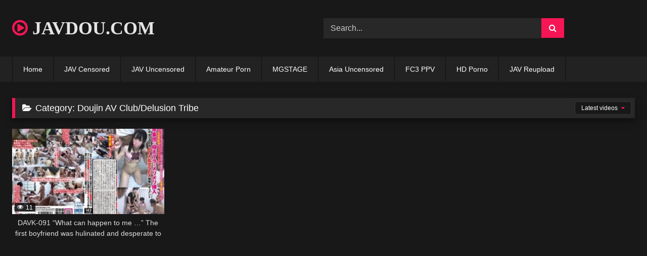

--- FILE ---
content_type: text/html; charset=UTF-8
request_url: https://javdou.com/studio/doujin-av-club-delusion-tribe/
body_size: 19767
content:
<!DOCTYPE html>


<html lang="en-US">
<head>
<meta charset="UTF-8">
<meta content='width=device-width, initial-scale=1.0, maximum-scale=1.0, user-scalable=0' name='viewport' />
<link rel="profile" href="//gmpg.org/xfn/11">
<link rel="icon" href="
https://img.javdou.com/2023/08/javdou.png">

<!-- Meta social networks -->

<!-- Temp Style -->
<style>
	.post-thumbnail {
		padding-bottom: 56.25%;
	}
	.post-thumbnail .wpst-trailer,
	.post-thumbnail img {
		object-fit: cover;
	}

	.video-debounce-bar {
		background: #F61555!important;
	}

			@import url(https://fonts.googleapis.com/css?family=Verdana);
					body.custom-background {
			background-image: url(https://javdou.com/wp-content/themes/retrotube/assets/img/niches/hentai/bg.jpg);
			background-color: #FFFFFF!important;
			background-repeat: no-repeat;
			background-attachment: fixed;
			background-position: top;
			background-size: cover;
		}
	
			#site-navigation {
			background: #222222;
		}
	
	.site-title a {
		font-family: Verdana;
		font-size: 36px;
	}
	.site-branding .logo img {
		max-width: 270px;
		max-height: 120px;
		margin-top: 0px;
		margin-left: 0px;
	}
	a,
	.site-title a i,
	.thumb-block:hover .rating-bar i,
	.categories-list .thumb-block:hover .entry-header .cat-title:before,
	.required,
	.like #more:hover i,
	.dislike #less:hover i,
	.top-bar i:hover,
	.main-navigation .menu-item-has-children > a:after,
	.menu-toggle i,
	.main-navigation.toggled li:hover > a,
	.main-navigation.toggled li.focus > a,
	.main-navigation.toggled li.current_page_item > a,
	.main-navigation.toggled li.current-menu-item > a,
	#filters .filters-select:after,
	.morelink i,
	.top-bar .membership a i,
	.thumb-block:hover .photos-count i {
		color: #F61555;
	}
	button,
	.button,
	input[type="button"],
	input[type="reset"],
	input[type="submit"],
	.label,
	.pagination ul li a.current,
	.pagination ul li a:hover,
	body #filters .label.secondary.active,
	.label.secondary:hover,
	.main-navigation li:hover > a,
	.main-navigation li.focus > a,
	.main-navigation li.current_page_item > a,
	.main-navigation li.current-menu-item > a,
	.widget_categories ul li a:hover,
	.comment-reply-link,
	a.tag-cloud-link:hover,
	.template-actors li a:hover {
		border-color: #F61555!important;
		background-color: #F61555!important;
	}
	.rating-bar-meter,
	.vjs-play-progress,
	#filters .filters-options span:hover,
	.bx-wrapper .bx-controls-direction a,
	.top-bar .social-share a:hover,
	.thumb-block:hover span.hd-video,
	.featured-carousel .slide a:hover span.hd-video,
	.appContainer .ctaButton {
		background-color: #F61555!important;
	}
	#video-tabs button.tab-link.active,
	.title-block,
	.widget-title,
	.page-title,
	.page .entry-title,
	.comments-title,
	.comment-reply-title,
	.morelink:hover {
		border-color: #F61555!important;
	}

	/* Small desktops ----------- */
	@media only screen  and (min-width : 64.001em) and (max-width : 84em) {
		#main .thumb-block {
			width: 25%!important;
		}
	}

	/* Desktops and laptops ----------- */
	@media only screen  and (min-width : 84.001em) {
		#main .thumb-block {
			width: 25%!important;
		}
	}

</style>

<!-- Google Analytics -->

<!-- Meta Verification -->

<meta name='robots' content='index, follow, max-image-preview:large, max-snippet:-1, max-video-preview:-1' />
<link rel='preconnect' href='//s.magsrv.com' crossorigin>
<link rel='preconnect' href='//oqmwutbug.com' crossorigin>

	<!-- This site is optimized with the Yoast SEO Premium plugin v24.8 (Yoast SEO v24.8.1) - https://yoast.com/wordpress/plugins/seo/ -->
	<title>Doujin AV Club/Delusion Tribe Videos - MissAV Best Free JAV Streaming Sites To Easily Watch Japanese Porn Videos</title><link rel="preload" href="//img.javdou.com/2024/02/DAVK-091.jpg" as="image" fetchpriority="high" /><link rel="preload" href="//img.javdou.com/2025/12/snos00101-320x216.jpg" as="image" fetchpriority="high" /><link rel="preload" href="//img.javdou.com/2025/12/snos00100-320x216.jpg" as="image" fetchpriority="high" /><link rel="preload" href="//img.javdou.com/2025/12/snos00099-320x216.jpg" as="image" fetchpriority="high" />
	<meta name="description" content="MissAV: WatchDoujin AV Club/Delusion Tribe Full HD Videos online. The best Japanese AV porn site with free streaming" />
	<link rel="canonical" href="https://javdou.com/studio/doujin-av-club-delusion-tribe/" />
	<meta property="og:locale" content="en_US" />
	<meta property="og:type" content="article" />
	<meta property="og:title" content="Doujin AV Club/Delusion Tribe Videos - MissAV Best Free JAV Streaming Sites To Easily Watch Japanese Porn Videos" />
	<meta property="og:description" content="MissAV: WatchDoujin AV Club/Delusion Tribe Full HD Videos online. The best Japanese AV porn site with free streaming" />
	<meta property="og:url" content="https://javdou.com/studio/doujin-av-club-delusion-tribe/" />
	<meta property="og:site_name" content="MissAV Best Free JAV Streaming Sites To Easily Watch Japanese Porn Videos" />
	<meta name="twitter:card" content="summary_large_image" />
	<script type="application/ld+json" class="yoast-schema-graph">{"@context":"https://schema.org","@graph":[{"@type":"CollectionPage","@id":"https://javdou.com/studio/doujin-av-club-delusion-tribe/","url":"https://javdou.com/studio/doujin-av-club-delusion-tribe/","name":"Doujin AV Club/Delusion Tribe Videos - MissAV Best Free JAV Streaming Sites To Easily Watch Japanese Porn Videos","isPartOf":{"@id":"https://javdou.com/#website"},"primaryImageOfPage":{"@id":"https://javdou.com/studio/doujin-av-club-delusion-tribe/#primaryimage"},"image":{"@id":"https://javdou.com/studio/doujin-av-club-delusion-tribe/#primaryimage"},"thumbnailUrl":"https://img.javdou.com/2024/02/DAVK-091.jpg","description":"MissAV: WatchDoujin AV Club/Delusion Tribe Full HD Videos online. The best Japanese AV porn site with free streaming","breadcrumb":{"@id":"https://javdou.com/studio/doujin-av-club-delusion-tribe/#breadcrumb"},"inLanguage":"en-US"},{"@type":"ImageObject","inLanguage":"en-US","@id":"https://javdou.com/studio/doujin-av-club-delusion-tribe/#primaryimage","url":"https://img.javdou.com/2024/02/DAVK-091.jpg","contentUrl":"https://img.javdou.com/2024/02/DAVK-091.jpg","width":335,"height":225,"caption":"DAVK-091"},{"@type":"BreadcrumbList","@id":"https://javdou.com/studio/doujin-av-club-delusion-tribe/#breadcrumb","itemListElement":[{"@type":"ListItem","position":1,"name":"Home","item":"https://javdou.com/"},{"@type":"ListItem","position":2,"name":"Doujin AV Club/Delusion Tribe"}]},{"@type":"WebSite","@id":"https://javdou.com/#website","url":"https://javdou.com/","name":"MissAV Best Free JAV Streaming Sites To Easily Watch Japanese Porn Videos","description":"jav, jav hd, jav uncensored, jav online, jav sub thai","publisher":{"@id":"https://javdou.com/#organization"},"potentialAction":[{"@type":"SearchAction","target":{"@type":"EntryPoint","urlTemplate":"https://javdou.com/?s={search_term_string}"},"query-input":{"@type":"PropertyValueSpecification","valueRequired":true,"valueName":"search_term_string"}}],"inLanguage":"en-US"},{"@type":"Organization","@id":"https://javdou.com/#organization","name":"Free Jav Streaming Full HD","alternateName":"Free Jav Streaming Full HD","url":"https://javdou.com/","logo":{"@type":"ImageObject","inLanguage":"en-US","@id":"https://javdou.com/#/schema/logo/image/","url":"https://img.javdou.com/2023/08/LOGO.png","contentUrl":"https://img.javdou.com/2023/08/LOGO.png","width":360,"height":79,"caption":"Free Jav Streaming Full HD"},"image":{"@id":"https://javdou.com/#/schema/logo/image/"}}]}</script>
	<!-- / Yoast SEO Premium plugin. -->


<link rel='dns-prefetch' href='//cdnjs.cloudflare.com' />
<style id='wp-img-auto-sizes-contain-inline-css' type='text/css'>
img:is([sizes=auto i],[sizes^="auto," i]){contain-intrinsic-size:3000px 1500px}
/*# sourceURL=wp-img-auto-sizes-contain-inline-css */
</style>
<style id='wp-emoji-styles-inline-css' type='text/css'>

	img.wp-smiley, img.emoji {
		display: inline !important;
		border: none !important;
		box-shadow: none !important;
		height: 1em !important;
		width: 1em !important;
		margin: 0 0.07em !important;
		vertical-align: -0.1em !important;
		background: none !important;
		padding: 0 !important;
	}
/*# sourceURL=wp-emoji-styles-inline-css */
</style>
<style id='classic-theme-styles-inline-css' type='text/css'>
/*! This file is auto-generated */
.wp-block-button__link{color:#fff;background-color:#32373c;border-radius:9999px;box-shadow:none;text-decoration:none;padding:calc(.667em + 2px) calc(1.333em + 2px);font-size:1.125em}.wp-block-file__button{background:#32373c;color:#fff;text-decoration:none}
/*# sourceURL=/wp-includes/css/classic-themes.min.css */
</style>
<link rel='stylesheet' id='wpst-font-awesome-css' href='//cdnjs.cloudflare.com/ajax/libs/font-awesome/4.7.0/css/font-awesome.min.css?ver=4.7.0' type='text/css' media='all' />
<link rel='stylesheet' id='wpst-style-css' href='//javdou.com/wp-content/themes/retrotube/style.css?ver=1.7.3.1717868964' type='text/css' media='all' />
<script type="text/javascript" src="//javdou.com/wp-includes/js/jquery/jquery.min.js?ver=3.7.1" id="jquery-core-js" defer></script>
<meta name="6a97888e-site-verification" content="aa95853b1112a368f226d7e6e748d6c4">
<meta name="yandex-verification" content="6a1dd30761ca5c13" />
<script async type="pmdelayedscript" src="//a.magsrv.com/ad-provider.js" data-perfmatters-type="application/javascript" data-cfasync="false" data-no-optimize="1" data-no-defer="1" data-no-minify="1" data-rocketlazyloadscript="1"></script>			<style id="wpsp-style-frontend"></style>
			<link rel="icon" href="//img.javdou.com/2023/08/cropped-javdou-1-32x32.png" sizes="32x32" />
<link rel="icon" href="//img.javdou.com/2023/08/cropped-javdou-1-192x192.png" sizes="192x192" />
<link rel="apple-touch-icon" href="//img.javdou.com/2023/08/cropped-javdou-1-180x180.png" />
<meta name="msapplication-TileImage" content="https://img.javdou.com/2023/08/cropped-javdou-1-270x270.png" />
<style id='global-styles-inline-css' type='text/css'>
:root{--wp--preset--aspect-ratio--square: 1;--wp--preset--aspect-ratio--4-3: 4/3;--wp--preset--aspect-ratio--3-4: 3/4;--wp--preset--aspect-ratio--3-2: 3/2;--wp--preset--aspect-ratio--2-3: 2/3;--wp--preset--aspect-ratio--16-9: 16/9;--wp--preset--aspect-ratio--9-16: 9/16;--wp--preset--color--black: #000000;--wp--preset--color--cyan-bluish-gray: #abb8c3;--wp--preset--color--white: #ffffff;--wp--preset--color--pale-pink: #f78da7;--wp--preset--color--vivid-red: #cf2e2e;--wp--preset--color--luminous-vivid-orange: #ff6900;--wp--preset--color--luminous-vivid-amber: #fcb900;--wp--preset--color--light-green-cyan: #7bdcb5;--wp--preset--color--vivid-green-cyan: #00d084;--wp--preset--color--pale-cyan-blue: #8ed1fc;--wp--preset--color--vivid-cyan-blue: #0693e3;--wp--preset--color--vivid-purple: #9b51e0;--wp--preset--gradient--vivid-cyan-blue-to-vivid-purple: linear-gradient(135deg,rgb(6,147,227) 0%,rgb(155,81,224) 100%);--wp--preset--gradient--light-green-cyan-to-vivid-green-cyan: linear-gradient(135deg,rgb(122,220,180) 0%,rgb(0,208,130) 100%);--wp--preset--gradient--luminous-vivid-amber-to-luminous-vivid-orange: linear-gradient(135deg,rgb(252,185,0) 0%,rgb(255,105,0) 100%);--wp--preset--gradient--luminous-vivid-orange-to-vivid-red: linear-gradient(135deg,rgb(255,105,0) 0%,rgb(207,46,46) 100%);--wp--preset--gradient--very-light-gray-to-cyan-bluish-gray: linear-gradient(135deg,rgb(238,238,238) 0%,rgb(169,184,195) 100%);--wp--preset--gradient--cool-to-warm-spectrum: linear-gradient(135deg,rgb(74,234,220) 0%,rgb(151,120,209) 20%,rgb(207,42,186) 40%,rgb(238,44,130) 60%,rgb(251,105,98) 80%,rgb(254,248,76) 100%);--wp--preset--gradient--blush-light-purple: linear-gradient(135deg,rgb(255,206,236) 0%,rgb(152,150,240) 100%);--wp--preset--gradient--blush-bordeaux: linear-gradient(135deg,rgb(254,205,165) 0%,rgb(254,45,45) 50%,rgb(107,0,62) 100%);--wp--preset--gradient--luminous-dusk: linear-gradient(135deg,rgb(255,203,112) 0%,rgb(199,81,192) 50%,rgb(65,88,208) 100%);--wp--preset--gradient--pale-ocean: linear-gradient(135deg,rgb(255,245,203) 0%,rgb(182,227,212) 50%,rgb(51,167,181) 100%);--wp--preset--gradient--electric-grass: linear-gradient(135deg,rgb(202,248,128) 0%,rgb(113,206,126) 100%);--wp--preset--gradient--midnight: linear-gradient(135deg,rgb(2,3,129) 0%,rgb(40,116,252) 100%);--wp--preset--font-size--small: 13px;--wp--preset--font-size--medium: 20px;--wp--preset--font-size--large: 36px;--wp--preset--font-size--x-large: 42px;--wp--preset--spacing--20: 0.44rem;--wp--preset--spacing--30: 0.67rem;--wp--preset--spacing--40: 1rem;--wp--preset--spacing--50: 1.5rem;--wp--preset--spacing--60: 2.25rem;--wp--preset--spacing--70: 3.38rem;--wp--preset--spacing--80: 5.06rem;--wp--preset--shadow--natural: 6px 6px 9px rgba(0, 0, 0, 0.2);--wp--preset--shadow--deep: 12px 12px 50px rgba(0, 0, 0, 0.4);--wp--preset--shadow--sharp: 6px 6px 0px rgba(0, 0, 0, 0.2);--wp--preset--shadow--outlined: 6px 6px 0px -3px rgb(255, 255, 255), 6px 6px rgb(0, 0, 0);--wp--preset--shadow--crisp: 6px 6px 0px rgb(0, 0, 0);}:where(.is-layout-flex){gap: 0.5em;}:where(.is-layout-grid){gap: 0.5em;}body .is-layout-flex{display: flex;}.is-layout-flex{flex-wrap: wrap;align-items: center;}.is-layout-flex > :is(*, div){margin: 0;}body .is-layout-grid{display: grid;}.is-layout-grid > :is(*, div){margin: 0;}:where(.wp-block-columns.is-layout-flex){gap: 2em;}:where(.wp-block-columns.is-layout-grid){gap: 2em;}:where(.wp-block-post-template.is-layout-flex){gap: 1.25em;}:where(.wp-block-post-template.is-layout-grid){gap: 1.25em;}.has-black-color{color: var(--wp--preset--color--black) !important;}.has-cyan-bluish-gray-color{color: var(--wp--preset--color--cyan-bluish-gray) !important;}.has-white-color{color: var(--wp--preset--color--white) !important;}.has-pale-pink-color{color: var(--wp--preset--color--pale-pink) !important;}.has-vivid-red-color{color: var(--wp--preset--color--vivid-red) !important;}.has-luminous-vivid-orange-color{color: var(--wp--preset--color--luminous-vivid-orange) !important;}.has-luminous-vivid-amber-color{color: var(--wp--preset--color--luminous-vivid-amber) !important;}.has-light-green-cyan-color{color: var(--wp--preset--color--light-green-cyan) !important;}.has-vivid-green-cyan-color{color: var(--wp--preset--color--vivid-green-cyan) !important;}.has-pale-cyan-blue-color{color: var(--wp--preset--color--pale-cyan-blue) !important;}.has-vivid-cyan-blue-color{color: var(--wp--preset--color--vivid-cyan-blue) !important;}.has-vivid-purple-color{color: var(--wp--preset--color--vivid-purple) !important;}.has-black-background-color{background-color: var(--wp--preset--color--black) !important;}.has-cyan-bluish-gray-background-color{background-color: var(--wp--preset--color--cyan-bluish-gray) !important;}.has-white-background-color{background-color: var(--wp--preset--color--white) !important;}.has-pale-pink-background-color{background-color: var(--wp--preset--color--pale-pink) !important;}.has-vivid-red-background-color{background-color: var(--wp--preset--color--vivid-red) !important;}.has-luminous-vivid-orange-background-color{background-color: var(--wp--preset--color--luminous-vivid-orange) !important;}.has-luminous-vivid-amber-background-color{background-color: var(--wp--preset--color--luminous-vivid-amber) !important;}.has-light-green-cyan-background-color{background-color: var(--wp--preset--color--light-green-cyan) !important;}.has-vivid-green-cyan-background-color{background-color: var(--wp--preset--color--vivid-green-cyan) !important;}.has-pale-cyan-blue-background-color{background-color: var(--wp--preset--color--pale-cyan-blue) !important;}.has-vivid-cyan-blue-background-color{background-color: var(--wp--preset--color--vivid-cyan-blue) !important;}.has-vivid-purple-background-color{background-color: var(--wp--preset--color--vivid-purple) !important;}.has-black-border-color{border-color: var(--wp--preset--color--black) !important;}.has-cyan-bluish-gray-border-color{border-color: var(--wp--preset--color--cyan-bluish-gray) !important;}.has-white-border-color{border-color: var(--wp--preset--color--white) !important;}.has-pale-pink-border-color{border-color: var(--wp--preset--color--pale-pink) !important;}.has-vivid-red-border-color{border-color: var(--wp--preset--color--vivid-red) !important;}.has-luminous-vivid-orange-border-color{border-color: var(--wp--preset--color--luminous-vivid-orange) !important;}.has-luminous-vivid-amber-border-color{border-color: var(--wp--preset--color--luminous-vivid-amber) !important;}.has-light-green-cyan-border-color{border-color: var(--wp--preset--color--light-green-cyan) !important;}.has-vivid-green-cyan-border-color{border-color: var(--wp--preset--color--vivid-green-cyan) !important;}.has-pale-cyan-blue-border-color{border-color: var(--wp--preset--color--pale-cyan-blue) !important;}.has-vivid-cyan-blue-border-color{border-color: var(--wp--preset--color--vivid-cyan-blue) !important;}.has-vivid-purple-border-color{border-color: var(--wp--preset--color--vivid-purple) !important;}.has-vivid-cyan-blue-to-vivid-purple-gradient-background{background: var(--wp--preset--gradient--vivid-cyan-blue-to-vivid-purple) !important;}.has-light-green-cyan-to-vivid-green-cyan-gradient-background{background: var(--wp--preset--gradient--light-green-cyan-to-vivid-green-cyan) !important;}.has-luminous-vivid-amber-to-luminous-vivid-orange-gradient-background{background: var(--wp--preset--gradient--luminous-vivid-amber-to-luminous-vivid-orange) !important;}.has-luminous-vivid-orange-to-vivid-red-gradient-background{background: var(--wp--preset--gradient--luminous-vivid-orange-to-vivid-red) !important;}.has-very-light-gray-to-cyan-bluish-gray-gradient-background{background: var(--wp--preset--gradient--very-light-gray-to-cyan-bluish-gray) !important;}.has-cool-to-warm-spectrum-gradient-background{background: var(--wp--preset--gradient--cool-to-warm-spectrum) !important;}.has-blush-light-purple-gradient-background{background: var(--wp--preset--gradient--blush-light-purple) !important;}.has-blush-bordeaux-gradient-background{background: var(--wp--preset--gradient--blush-bordeaux) !important;}.has-luminous-dusk-gradient-background{background: var(--wp--preset--gradient--luminous-dusk) !important;}.has-pale-ocean-gradient-background{background: var(--wp--preset--gradient--pale-ocean) !important;}.has-electric-grass-gradient-background{background: var(--wp--preset--gradient--electric-grass) !important;}.has-midnight-gradient-background{background: var(--wp--preset--gradient--midnight) !important;}.has-small-font-size{font-size: var(--wp--preset--font-size--small) !important;}.has-medium-font-size{font-size: var(--wp--preset--font-size--medium) !important;}.has-large-font-size{font-size: var(--wp--preset--font-size--large) !important;}.has-x-large-font-size{font-size: var(--wp--preset--font-size--x-large) !important;}
/*# sourceURL=global-styles-inline-css */
</style>
</head>

<body
class="archive category category-doujin-av-club-delusion-tribe category-1926 wp-embed-responsive wp-theme-retrotube wp-schema-pro-2.8.1 hfeed">
<div data-rocket-location-hash="624457387c01535a41f0283c147f0952" id="page">
	<a class="skip-link screen-reader-text" href="#content">Skip to content</a>

	<header data-rocket-location-hash="e6dec5522a8b56befa615ed1945d2e58" id="masthead" class="site-header" role="banner">

		
		<div data-rocket-location-hash="6a714779f93748e90b493fb60610c348" class="site-branding row">
			<div class="logo">
															<p class="site-title"><a href="https://javdou.com/" rel="home">
																  							<i class="fa fa-play-circle-o"></i> 														JAVDOU.COM								</a></p>
										
							</div>
							<div class="header-search ">
    <form method="get" id="searchform" action="//javdou.com/">        
                    <input class="input-group-field" value="Search..." name="s" id="s" onfocus="if (this.value == 'Search...') {this.value = '';}" onblur="if (this.value == '') {this.value = 'Search...';}" type="text" />
                
        <input class="button fa-input" type="submit" id="searchsubmit" value="&#xf002;" />        
    </form>
</div>								</div><!-- .site-branding -->

		<nav id="site-navigation" class="main-navigation
		" role="navigation">
			<div id="head-mobile"></div>
			<div class="button-nav"></div>
			<ul id="menu-main-menu" class="row"><li id="menu-item-11" class="menu-item menu-item-type-custom menu-item-object-custom menu-item-home menu-item-11"><a href="https://javdou.com">Home</a></li>
<li id="menu-item-2968" class="menu-item menu-item-type-taxonomy menu-item-object-category menu-item-2968"><a href="https://javdou.com/studio/jav-censored/">JAV Censored</a></li>
<li id="menu-item-2970" class="menu-item menu-item-type-taxonomy menu-item-object-category menu-item-2970"><a href="https://javdou.com/studio/jav-uncensored/">JAV Uncensored</a></li>
<li id="menu-item-18868" class="menu-item menu-item-type-taxonomy menu-item-object-category menu-item-18868"><a href="https://javdou.com/studio/amateur-porn/">Amateur Porn</a></li>
<li id="menu-item-2966" class="menu-item menu-item-type-taxonomy menu-item-object-category menu-item-2966"><a href="https://javdou.com/studio/mgstage/">MGSTAGE</a></li>
<li id="menu-item-10592" class="menu-item menu-item-type-taxonomy menu-item-object-category menu-item-10592"><a href="https://javdou.com/studio/asia-uncensored/">Asia Uncensored</a></li>
<li id="menu-item-211651" class="menu-item menu-item-type-taxonomy menu-item-object-category menu-item-211651"><a href="https://javdou.com/studio/fc3-ppv/">FC3 PPV</a></li>
<li id="menu-item-227864" class="menu-item menu-item-type-taxonomy menu-item-object-category menu-item-227864"><a href="https://javdou.com/studio/porn-videos/hd-porno/">HD Porno</a></li>
<li id="menu-item-2969" class="menu-item menu-item-type-taxonomy menu-item-object-category menu-item-2969"><a href="https://javdou.com/studio/jav-censored/jav-reupload/">JAV Reupload</a></li>
<li style="position:relative;" class="menu-item menu-item-gtranslate gt-menu-74565"></li></ul>		</nav><!-- #site-navigation -->

		<div data-rocket-location-hash="02359f913691b0f71dccb921293d532c" class="clear"></div>

					<div data-rocket-location-hash="55df267a4708af6c5ecd120f001d3b60" class="happy-header-mobile">
				<ins class="eas6a97888e10" data-zoneid="5054608"></ins>			</div>
			</header><!-- #masthead -->

	
	
	<div data-rocket-location-hash="9011fd82c25cc31216c24a06190aba78" id="content" class="site-content row">
	<div data-rocket-location-hash="2e07b020b3522b8b1c53e23a656206d1" id="primary" class="content-area ">
		<main id="main" class="site-main " role="main">
					<header class="page-header">
				<h1 class="widget-title"><i class="fa fa-folder-open"></i>Category: <span>Doujin AV Club/Delusion Tribe</span></h1>				    <div id="filters">        
        <div class="filters-select">Latest videos            <div class="filters-options">
                                	
                    <span><a class="" href="/studio/doujin-av-club-delusion-tribe/?filter=latest">Latest videos</a></span>
                    <span><a class="" href="/studio/doujin-av-club-delusion-tribe/?filter=most-viewed">Most viewed videos</a></span>                    			
                    			
                    <span><a class="" href="/studio/doujin-av-club-delusion-tribe/?filter=random">Random videos</a></span>	
                            </div>
        </div>
    </div>
			</header><!-- .page-header -->

			<div class="videos-list">
				
<article data-video-uid="1" data-post-id="122449" class="loop-video thumb-block post-122449 post type-post status-publish format-standard has-post-thumbnail hentry category-doujin-av-club-delusion-tribe category-upcoming actors-4890">
	<a href="https://javdou.com/davk-091/" title="DAVK-091 &#8220;What can happen to me &#8230;&#8221; The first boyfriend was hulinated and desperate to be desperate, a middle-aged group in an adult uniform black-haired girl&#8217;s shaved cracker, a middle-aged group that inserts a thick mala without permission document">
		<div class="post-thumbnail">
			122449			<div class="post-thumbnail-container"><img data-perfmatters-preload width="300" height="168.75" data-src="//img.javdou.com/2024/02/DAVK-091.jpg" alt="DAVK-091 &#8220;What can happen to me &#8230;&#8221; The first boyfriend was hulinated and desperate to be desperate, a middle-aged group in an adult uniform black-haired girl&#8217;s shaved cracker, a middle-aged group that inserts a thick mala without permission document"></div>						<span class="views"><i class="fa fa-eye"></i> 11</span>					</div>
				<header class="entry-header">
			<span>DAVK-091 &#8220;What can happen to me &#8230;&#8221; The first boyfriend was hulinated and desperate to be desperate, a middle-aged group in an adult uniform black-haired girl&#8217;s shaved cracker, a middle-aged group that inserts a thick mala without permission document</span>
		</header>
	</a>
</article>
			</div>
					
				</main><!-- #main -->
	</div><!-- #primary -->


</div><!-- #content -->

<footer data-rocket-location-hash="278a7782807852c8a9328f99867ba836" id="colophon" class="site-footer
" role="contentinfo">
	<div data-rocket-location-hash="101c550418fcae4e29d05773bbacb152" class="row">
									<div class="one-column-footer">
				<section id="widget_videos_block-7" class="widget widget_videos_block"><h2 class="widget-title">Upcoming</h2>			  <a class="more-videos label" href="https://javdou.com/?filter=latest														&amp;cat=1760"><i class="fa fa-plus"></i> <span>More videos</span></a>
  <div class="videos-list">
		
<article data-video-uid="2" data-post-id="314920" class="loop-video thumb-block post-314920 post type-post status-publish format-standard has-post-thumbnail hentry category-s1-number-one-style-snos category-upcoming actors-8577">
	<a href="https://javdou.com/snos-101-%ec%95%84%ec%82%ac%ed%9e%88-%ec%84%b9%ec%8a%a4%eb%8a%94-%ec%b9%98%ec%95%bd%ec%9d%b4%ec%95%bc-%ec%9d%b4%ec%b0%a8-%eb%b6%99%ec%96%b4-%ed%82%a4%ec%8a%a4%ed%95%98%ea%b3%a0-%eb%a7%8e%ec%9d%b4/" title="SNOS-101 아사히 섹스는 치약이야? 이차 붙어, 키스하고, 많이 얽히는, 첫 숙박 호텔 하메 촬영 하츠미인가?">
		<div class="post-thumbnail">
			314920			<div class="post-thumbnail-container"><img data-perfmatters-preload width="300" height="168.75" data-src="//img.javdou.com/2025/12/snos00101-320x216.jpg" alt="SNOS-101 아사히 섹스는 치약이야? 이차 붙어, 키스하고, 많이 얽히는, 첫 숙박 호텔 하메 촬영 하츠미인가?"></div>						<span class="views"><i class="fa fa-eye"></i> 505</span>					</div>
				<header class="entry-header">
			<span>SNOS-101 아사히 섹스는 치약이야? 이차 붙어, 키스하고, 많이 얽히는, 첫 숙박 호텔 하메 촬영 하츠미인가?</span>
		</header>
	</a>
</article>

<article data-video-uid="3" data-post-id="314918" class="loop-video thumb-block post-314918 post type-post status-publish format-standard has-post-thumbnail hentry category-s1-number-one-style-snos category-upcoming actors-6043">
	<a href="https://javdou.com/snos-100-%ec%a0%95%eb%a7%90-%ec%95%84%ec%8a%ac%ec%95%84%ec%8a%ac%ed%95%9c-%ea%b0%95%ea%b8%b0%eb%a7%88%eb%a6%ac-%eb%8c%80%eb%82%9c%ea%b5%90-%ec%88%9c%eb%b0%b1-%ea%b7%80%ec%97%ac%ec%9a%b4-%eb%af%b8/" title="SNOS-100 정말 아슬아슬한 강기마리 대난교 순백 귀여운 미소녀를 진짜 미약에 담그고 발정 수컷 20명이 아침부터 밤까지 12시간 쭉~ 하고 하메해서 논스톱으로 오징어 계속했다! 사카키하라 모에">
		<div class="post-thumbnail">
			314918			<div class="post-thumbnail-container"><img data-perfmatters-preload width="300" height="168.75" data-src="//img.javdou.com/2025/12/snos00100-320x216.jpg" alt="SNOS-100 정말 아슬아슬한 강기마리 대난교 순백 귀여운 미소녀를 진짜 미약에 담그고 발정 수컷 20명이 아침부터 밤까지 12시간 쭉~ 하고 하메해서 논스톱으로 오징어 계속했다! 사카키하라 모에"></div>						<span class="views"><i class="fa fa-eye"></i> 504</span>					</div>
				<header class="entry-header">
			<span>SNOS-100 정말 아슬아슬한 강기마리 대난교 순백 귀여운 미소녀를 진짜 미약에 담그고 발정 수컷 20명이 아침부터 밤까지 12시간 쭉~ 하고 하메해서 논스톱으로 오징어 계속했다! 사카키하라 모에</span>
		</header>
	</a>
</article>

<article data-video-uid="4" data-post-id="314916" class="loop-video thumb-block post-314916 post type-post status-publish format-standard has-post-thumbnail hentry category-s1-number-one-style-snos category-upcoming actors-3541">
	<a href="https://javdou.com/snos-099-%eb%b0%98%ed%95%ad%ea%b8%b0%ec%9d%98-%eb%82%b4%ea%b0%80-%ec%a7%80%ea%b8%88%ec%9d%80-%ec%9e%a5%ec%9d%b8%ec%9d%98-%ec%95%bd%e2%80%bb%ea%b0%95%eb%a0%a5%eb%af%b8%ec%95%bd%ea%b3%bc-%ec%98%a4/" title="SNOS-099 반항기의 내가 지금은 장인의 약(※강력미약)과 오틴틴 없이는 살 수 없다. 아직 여자 ●생의 연자를 키메섹 중독으로 한 왜곡된 장인의 성욕 아사노 마음">
		<div class="post-thumbnail">
			314916			<div class="post-thumbnail-container"><img data-perfmatters-preload width="300" height="168.75" data-src="//img.javdou.com/2025/12/snos00099-320x216.jpg" alt="SNOS-099 반항기의 내가 지금은 장인의 약(※강력미약)과 오틴틴 없이는 살 수 없다. 아직 여자 ●생의 연자를 키메섹 중독으로 한 왜곡된 장인의 성욕 아사노 마음"></div>						<span class="views"><i class="fa fa-eye"></i> 512</span>					</div>
				<header class="entry-header">
			<span>SNOS-099 반항기의 내가 지금은 장인의 약(※강력미약)과 오틴틴 없이는 살 수 없다. 아직 여자 ●생의 연자를 키메섹 중독으로 한 왜곡된 장인의 성욕 아사노 마음</span>
		</header>
	</a>
</article>

<article data-video-uid="5" data-post-id="314914" class="loop-video thumb-block post-314914 post type-post status-publish format-standard has-post-thumbnail hentry category-s1-number-one-style-snos category-upcoming actors-7377">
	<a href="https://javdou.com/snos-098-1-%ea%b0%9c%ec%9b%94-%ec%a7%84%ec%a7%9c-%ea%b8%88%ec%9a%95-%ed%95%9c-%ec%a7%84%ec%a7%9c-%ea%b7%80%ec%97%ac%ec%9a%b4-%eb%af%b8%ec%86%8c%eb%85%80%ea%b0%80-%ec%84%b1%ec%9a%95-%eb%8c%80-%ed%95%b4/" title="SNOS-098 1 개월 진짜 금욕 한 진짜 귀여운 미소녀가 성욕 대 해방 이키 부서지는, 초절정 키메섹 에로티즘">
		<div class="post-thumbnail">
			314914			<div class="post-thumbnail-container"><img width="300" height="168.75" data-src="//img.javdou.com/2025/12/snos00098-320x216.jpg" alt="SNOS-098 1 개월 진짜 금욕 한 진짜 귀여운 미소녀가 성욕 대 해방 이키 부서지는, 초절정 키메섹 에로티즘"></div>						<span class="views"><i class="fa fa-eye"></i> 507</span>					</div>
				<header class="entry-header">
			<span>SNOS-098 1 개월 진짜 금욕 한 진짜 귀여운 미소녀가 성욕 대 해방 이키 부서지는, 초절정 키메섹 에로티즘</span>
		</header>
	</a>
</article>

<article data-video-uid="6" data-post-id="314912" class="loop-video thumb-block post-314912 post type-post status-publish format-standard has-post-thumbnail hentry category-s1-number-one-style-snos category-upcoming actors-9709">
	<a href="https://javdou.com/snos-091-%ec%9d%bc%eb%b0%98-%ec%97%ac%ec%84%b1%ec%9d%b4-%ea%b2%b0%ec%9d%98%ec%9d%98-av%eb%8d%b0%eb%b7%94%eb%a1%9c%eb%b6%80%ed%84%b0-%ec%a1%b0-3%eb%b2%88%ec%a7%b8%eb%a1%9c-%ed%94%84%eb%a1%9c-%eb%82%a8/" title="SNOS-091 일반 여성이 결의의 AV데뷔로부터 조 3번째로 프로 남배우의 세례를 받는다. 게릴라 촬영하면서 고수준 VTR 촬영에 성공. 현역 간호사 절정! 물총! 휩쓸림 대경련 엑스터시 사쿠라 미오">
		<div class="post-thumbnail">
			314912			<div class="post-thumbnail-container"><img width="300" height="168.75" data-src="//img.javdou.com/2025/12/snos00091-320x216.jpg" alt="SNOS-091 일반 여성이 결의의 AV데뷔로부터 조 3번째로 프로 남배우의 세례를 받는다. 게릴라 촬영하면서 고수준 VTR 촬영에 성공. 현역 간호사 절정! 물총! 휩쓸림 대경련 엑스터시 사쿠라 미오"></div>						<span class="views"><i class="fa fa-eye"></i> 503</span>					</div>
				<header class="entry-header">
			<span>SNOS-091 일반 여성이 결의의 AV데뷔로부터 조 3번째로 프로 남배우의 세례를 받는다. 게릴라 촬영하면서 고수준 VTR 촬영에 성공. 현역 간호사 절정! 물총! 휩쓸림 대경련 엑스터시 사쿠라 미오</span>
		</header>
	</a>
</article>

<article data-video-uid="7" data-post-id="314910" class="loop-video thumb-block post-314910 post type-post status-publish format-standard has-post-thumbnail hentry category-s1-number-one-style-snos category-upcoming actors-10123">
	<a href="https://javdou.com/snos-086-%eb%82%b4-%ec%95%bc%ed%95%9c-%eb%aa%a8%ec%8a%b5-%eb%8d%94-%ec%a2%80-%eb%8d%94%eb%b3%b4%ea%b3%a0-%eb%8a%90%eb%81%bc%ea%b3%a0-%ec%8b%b6%ec%a7%80-%ed%83%80%eb%b0%95%ec%83%81%ea%b3%bc-%eb%af%b8/" title="SNOS-086 내 야한 모습, 더 좀 더보고 느끼고 싶지? 타박상과 미소의 멜로 너무 미스캔 여대생">
		<div class="post-thumbnail">
			314910			<div class="post-thumbnail-container"><img width="300" height="168.75" data-src="//img.javdou.com/2025/12/snos00086-320x216.jpg" alt="SNOS-086 내 야한 모습, 더 좀 더보고 느끼고 싶지? 타박상과 미소의 멜로 너무 미스캔 여대생"></div>						<span class="views"><i class="fa fa-eye"></i> 501</span>					</div>
				<header class="entry-header">
			<span>SNOS-086 내 야한 모습, 더 좀 더보고 느끼고 싶지? 타박상과 미소의 멜로 너무 미스캔 여대생</span>
		</header>
	</a>
</article>

<article data-video-uid="8" data-post-id="314908" class="loop-video thumb-block post-314908 post type-post status-publish format-standard has-post-thumbnail hentry category-s1-number-one-style-snos category-upcoming actors-8871">
	<a href="https://javdou.com/snos-077-%eb%af%b8%eb%81%bc-%ec%88%98%ec%82%ac%ea%b4%80-%ec%b5%9c%ec%9d%8c-%ec%a0%88%ec%9e%84-%ec%b9%98%eb%a7%a4%eb%a1%9c-%ec%95%84%ed%97%a4%ec%9d%b4%ed%82%a4-%eb%8c%80%ec%8b%a4%ed%83%9c-%ec%86%8c/" title="SNOS-077 미끼 수사관 최음 절임 치매로 아헤이키 대실태! 소리 무령">
		<div class="post-thumbnail">
			314908			<div class="post-thumbnail-container"><img width="300" height="168.75" data-src="//img.javdou.com/2025/12/snos00077-320x216.jpg" alt="SNOS-077 미끼 수사관 최음 절임 치매로 아헤이키 대실태! 소리 무령"></div>						<span class="views"><i class="fa fa-eye"></i> 504</span>					</div>
				<header class="entry-header">
			<span>SNOS-077 미끼 수사관 최음 절임 치매로 아헤이키 대실태! 소리 무령</span>
		</header>
	</a>
</article>

<article data-video-uid="9" data-post-id="314906" class="loop-video thumb-block post-314906 post type-post status-publish format-standard has-post-thumbnail hentry category-s1-number-one-style-snos category-upcoming actors-9708">
	<a href="https://javdou.com/snos-073-%ec%9e%91%ec%97%85-%ec%a4%91%ec%97%90-%eb%b0%80%eb%a0%a4%ec%9e%88%eb%8a%94-%ec%b4%88%ec%9c%a1%ea%b0%90-%ea%b0%80%ec%8a%b4%ec%9d%b4-%eb%82%a8%ec%9e%90%ec%9d%98-%ec%9d%b4%ec%84%b1%ec%9d%84/" title="SNOS-073 작업 중에 밀려있는 초육감 가슴이 남자의 이성을 파괴한다 &#8230; Mcup Gaten 여자의 우유 와이퍼 유혹">
		<div class="post-thumbnail">
			314906			<div class="post-thumbnail-container"><img width="300" height="168.75" data-src="//img.javdou.com/2025/12/snos00073-320x216.jpg" alt="SNOS-073 작업 중에 밀려있는 초육감 가슴이 남자의 이성을 파괴한다 &#8230; Mcup Gaten 여자의 우유 와이퍼 유혹"></div>						<span class="views"><i class="fa fa-eye"></i> 506</span>					</div>
				<header class="entry-header">
			<span>SNOS-073 작업 중에 밀려있는 초육감 가슴이 남자의 이성을 파괴한다 &#8230; Mcup Gaten 여자의 우유 와이퍼 유혹</span>
		</header>
	</a>
</article>

<article data-video-uid="10" data-post-id="314904" class="loop-video thumb-block post-314904 post type-post status-publish format-standard has-post-thumbnail hentry category-s1-number-one-style-snos category-upcoming actors-2672">
	<a href="https://javdou.com/snos-072-%eb%af%b8%ec%95%bd%ec%9d%b4-%ea%b3%a7-%ed%9a%a8%ea%b3%bc%ea%b0%80-%ec%9e%88%eb%8a%94-%ec%95%84%ec%9d%b4%ec%b9%b4%ec%9d%98-%eb%aa%a9%ec%9a%95%eb%ac%bc%ec%9d%84-%ea%b1%b0%ec%9d%98-%eb%af%b8/" title="SNOS-072 미약이 곧 효과가 있는 아이카의 목욕물을 거의 미약으로 해 보았다! (풀도) 그랬더니 겨우 강기 메섹! 유메노 아이카">
		<div class="post-thumbnail">
			314904			<div class="post-thumbnail-container"><img width="300" height="168.75" data-src="//img.javdou.com/2025/12/snos00072-320x216.jpg" alt="SNOS-072 미약이 곧 효과가 있는 아이카의 목욕물을 거의 미약으로 해 보았다! (풀도) 그랬더니 겨우 강기 메섹! 유메노 아이카"></div>						<span class="views"><i class="fa fa-eye"></i> 506</span>					</div>
				<header class="entry-header">
			<span>SNOS-072 미약이 곧 효과가 있는 아이카의 목욕물을 거의 미약으로 해 보았다! (풀도) 그랬더니 겨우 강기 메섹! 유메노 아이카</span>
		</header>
	</a>
</article>

<article data-video-uid="11" data-post-id="314902" class="loop-video thumb-block post-314902 post type-post status-publish format-standard has-post-thumbnail hentry category-s1-number-one-style-snos category-upcoming actors-2706">
	<a href="https://javdou.com/snos-071-%ec%82%ac%eb%9e%91%ed%95%98%eb%8a%94-%ec%95%84%eb%82%b4%eb%a5%bc-%ec%97%84%ec%b2%ad-%eb%b2%94%ed%95%a9%eb%8b%88%eb%8b%a4-%eb%aa%a9%ea%b5%ac%eb%a9%8d-%eb%b9%84%eb%82%9c-%ec%9d%b4%eb%9d%bc/" title="SNOS-071 사랑하는 아내를 엄청 범합니다. 목구멍 비난 이라마 · 무리 야리 나사 포함 피스톤 ·면 더러운 부카케 · 매달아 구속 나나츠 모리 리리">
		<div class="post-thumbnail">
			314902			<div class="post-thumbnail-container"><img width="300" height="168.75" data-src="//img.javdou.com/2025/12/snos00071-320x216.jpg" alt="SNOS-071 사랑하는 아내를 엄청 범합니다. 목구멍 비난 이라마 · 무리 야리 나사 포함 피스톤 ·면 더러운 부카케 · 매달아 구속 나나츠 모리 리리"></div>						<span class="views"><i class="fa fa-eye"></i> 506</span>					</div>
				<header class="entry-header">
			<span>SNOS-071 사랑하는 아내를 엄청 범합니다. 목구멍 비난 이라마 · 무리 야리 나사 포함 피스톤 ·면 더러운 부카케 · 매달아 구속 나나츠 모리 리리</span>
		</header>
	</a>
</article>
  </div>
  <div class="clear"></div>
			</section>			</div>
		
		<div class="clear"></div>

		
		
					<div class="site-info">
				All rights reserved. Powered by JAVDOU.COM

All clips are collected from outside sources (Emturbovid, Filemoon, StreamHG …). No videos are hosted on this server.If you have any legal issues please contact the appropriate media file owners or host sites. And you can also contact us.

Copyright © 2025 <strong><a href="https://Javdou.com/">Javdou</a> </strong>- All Rights Reserved.  <a href="https://Javdou.com/dmca"><strong>DMCA</strong></a> | <a href="https://Javdou.com/18-usc-2257-statement/"><strong>18 USC 2257</strong></a>

<br><a href="https://javmikami.com" target="_blank" rel="noopener">JAVMIKAMI</a> | <a href="https://javlast.com" target="_blank" rel="noopener">JAVLAST</a> | <a href="https://javclean.com" target="_blank" rel="noopener">JAVCLEAN</a> | <a href="https://javkaren.com" target="_blank" rel="noopener">JAVKAREN</a> | <a href="https://javsaka.com" target="_blank" rel="noopener">JAVSAKA</a> | <a href="https://javdou.com" target="_blank" rel="noopener">JAVDOU</a> | <a href="https://javsakura.com" target="_blank" rel="noopener">JAVSAKURA</a> | <a href="https://javsaika.top" target="_blank" rel="noopener">JAVSAIKA.TOP</a> | <a href="https://javbrave.com" target="_blank" rel="noopener">JAVBRAVE</a>			</div><!-- .site-info -->
			</div>
</footer><!-- #colophon -->
</div><!-- #page -->

<a class="button" href="#" id="back-to-top" title="Back to top"><i class="fa fa-chevron-up"></i></a>

<script type="speculationrules">
{"prefetch":[{"source":"document","where":{"and":[{"href_matches":"/*"},{"not":{"href_matches":["/wp-*.php","/wp-admin/*","/*","/wp-content/*","/wp-content/plugins/*","/wp-content/themes/retrotube/*","/*\\?(.+)"]}},{"not":{"selector_matches":"a[rel~=\"nofollow\"]"}},{"not":{"selector_matches":".no-prefetch, .no-prefetch a"}}]},"eagerness":"conservative"}]}
</script>
<ins class="eas6a97888e31" data-zoneid="5054658"></ins> 
<script type="pmdelayedscript" data-cfasync="false" data-no-optimize="1" data-no-defer="1" data-no-minify="1" data-rocketlazyloadscript="1">(AdProvider = window.AdProvider || []).push({"serve": {}});</script>

<script type="pmdelayedscript" data-perfmatters-type="application/javascript" data-cfasync="false" data-no-optimize="1" data-no-defer="1" data-no-minify="1" data-rocketlazyloadscript="1">
(function() {
    function randStr(e,t){for(var n="",r=t||"ABCDEFGHIJKLMNOPQRSTUVWXYZabcdefghijklmnopqrstuvwxyz",o=0;o<e;o++)n+=r.charAt(Math.floor(Math.random()*r.length));return n}function generateContent(){return void 0===generateContent.val&&(generateContent.val="document.dispatchEvent("+randStr(4*Math.random()+3)+");"),generateContent.val}try{Object.defineProperty(document.currentScript,"innerHTML",{get:generateContent}),Object.defineProperty(document.currentScript,"textContent",{get:generateContent})}catch(e){};

    //version 7.0.0

    var adConfig = {
    "ads_host": "a.pemsrv.com",
    "syndication_host": "s.pemsrv.com",
    "idzone": 5054656,
    "popup_fallback": false,
    "popup_force": true,
    "chrome_enabled": true,
    "new_tab": true,
    "frequency_period": 60,
    "frequency_count": 1,
    "trigger_method": 3,
    "trigger_class": "",
    "trigger_delay": 0,
    "capping_enabled": true,
    "tcf_enabled": true,
    "only_inline": false
};

window.document.querySelectorAll||(document.querySelectorAll=document.body.querySelectorAll=Object.querySelectorAll=function(e,o,t,i,n){var r=document,a=r.createStyleSheet();for(n=r.all,o=[],t=(e=e.replace(/\[for\b/gi,"[htmlFor").split(",")).length;t--;){for(a.addRule(e[t],"k:v"),i=n.length;i--;)n[i].currentStyle.k&&o.push(n[i]);a.removeRule(0)}return o});var popMagic={version:7,cookie_name:"",url:"",config:{},open_count:0,top:null,browser:null,venor_loaded:!1,venor:!1,tcfData:null,configTpl:{ads_host:"",syndication_host:"",idzone:"",frequency_period:720,frequency_count:1,trigger_method:1,trigger_class:"",popup_force:!1,popup_fallback:!1,chrome_enabled:!0,new_tab:!1,cat:"",tags:"",el:"",sub:"",sub2:"",sub3:"",only_inline:!1,trigger_delay:0,capping_enabled:!0,tcf_enabled:!1,cookieconsent:!0,should_fire:function(){return!0},on_redirect:null},init:function(e){if(void 0!==e.idzone&&e.idzone){void 0===e.customTargeting&&(e.customTargeting=[]),window.customTargeting=e.customTargeting||null;var o=Object.keys(e.customTargeting).filter(function(e){return e.search("ex_")>=0});for(var t in o.length&&o.forEach(function(e){return this.configTpl[e]=null}.bind(this)),this.configTpl)Object.prototype.hasOwnProperty.call(this.configTpl,t)&&(void 0!==e[t]?this.config[t]=e[t]:this.config[t]=this.configTpl[t]);if(void 0!==this.config.idzone&&""!==this.config.idzone){!0!==this.config.only_inline&&this.loadHosted();var i=this;this.checkTCFConsent(function(){"complete"===document.readyState?i.preparePopWait():i.addEventToElement(window,"load",i.preparePop)})}}},getCountFromCookie:function(){if(!this.config.cookieconsent)return 0;var e=popMagic.getCookie(popMagic.cookie_name),o=void 0===e?0:parseInt(e);return isNaN(o)&&(o=0),o},getLastOpenedTimeFromCookie:function(){var e=popMagic.getCookie(popMagic.cookie_name),o=null;if(void 0!==e){var t=e.split(";")[1];o=t>0?parseInt(t):0}return isNaN(o)&&(o=null),o},shouldShow:function(e){if(e=e||!1,!popMagic.config.capping_enabled){var o=!0,t=popMagic.config.should_fire;try{e||"function"!=typeof t||(o=Boolean(t()))}catch(e){console.error("Error executing should fire callback function:",e)}return o&&0===popMagic.open_count}if(popMagic.open_count>=popMagic.config.frequency_count)return!1;var i=popMagic.getCountFromCookie(),n=popMagic.getLastOpenedTimeFromCookie(),r=Math.floor(Date.now()/1e3),a=n+popMagic.config.trigger_delay;return!(n&&a>r)&&(popMagic.open_count=i,!(i>=popMagic.config.frequency_count))},venorShouldShow:function(){return popMagic.venor_loaded&&"0"===popMagic.venor},setAsOpened:function(e){var o=e?e.target||e.srcElement:null,t={id:"",tagName:"",classes:"",text:"",href:"",elm:""};void 0!==o&&null!=o&&(t={id:void 0!==o.id&&null!=o.id?o.id:"",tagName:void 0!==o.tagName&&null!=o.tagName?o.tagName:"",classes:void 0!==o.classList&&null!=o.classList?o.classList:"",text:void 0!==o.outerText&&null!=o.outerText?o.outerText:"",href:void 0!==o.href&&null!=o.href?o.href:"",elm:o});var i=new CustomEvent("creativeDisplayed-"+popMagic.config.idzone,{detail:t});if(document.dispatchEvent(i),popMagic.config.capping_enabled){var n=1;n=0!==popMagic.open_count?popMagic.open_count+1:popMagic.getCountFromCookie()+1;var r=Math.floor(Date.now()/1e3);popMagic.config.cookieconsent&&popMagic.setCookie(popMagic.cookie_name,n+";"+r,popMagic.config.frequency_period)}else++popMagic.open_count},loadHosted:function(){var e=document.createElement("script");for(var o in e.type="application/javascript",e.async=!0,e.src="//"+this.config.ads_host+"/popunder1000.js",e.id="popmagicldr",this.config)Object.prototype.hasOwnProperty.call(this.config,o)&&"ads_host"!==o&&"syndication_host"!==o&&e.setAttribute("data-exo-"+o,this.config[o]);var t=document.getElementsByTagName("body").item(0);t.firstChild?t.insertBefore(e,t.firstChild):t.appendChild(e)},preparePopWait:function(){setTimeout(popMagic.preparePop,400)},preparePop:function(){if("object"!=typeof exoJsPop101||!Object.prototype.hasOwnProperty.call(exoJsPop101,"add")){if(popMagic.top=self,popMagic.top!==self)try{top.document.location.toString()&&(popMagic.top=top)}catch(e){}if(popMagic.cookie_name="zone-cap-"+popMagic.config.idzone,popMagic.config.capping_enabled||(document.cookie=popMagic.cookie_name+"=;expires=Thu, 01 Jan 1970 00:00:01 GMT; path=/"),popMagic.shouldShow(!0)){var e=new XMLHttpRequest;e.onreadystatechange=function(){e.readyState==XMLHttpRequest.DONE&&(popMagic.venor_loaded=!0,200==e.status?popMagic.venor=e.responseText:popMagic.venor="0")};var o="https:"!==document.location.protocol&&"http:"!==document.location.protocol?"https:":document.location.protocol;e.open("GET",o+"//"+popMagic.config.syndication_host+"/venor.php",!0);try{e.send()}catch(e){popMagic.venor_loaded=!0}}if(popMagic.buildUrl(),popMagic.browser=popMagic.browserDetector.getBrowserInfo(),popMagic.config.chrome_enabled||!popMagic.browser.isChrome){var t=popMagic.getPopMethod(popMagic.browser);popMagic.addEvent("click",t)}}},getPopMethod:function(e){return popMagic.config.popup_force||popMagic.config.popup_fallback&&e.isChrome&&e.version>=68&&!e.isMobile?popMagic.methods.popup:e.isMobile?popMagic.methods.default:e.isChrome?popMagic.methods.chromeTab:popMagic.methods.default},checkTCFConsent:function(e){if(this.config.tcf_enabled&&"function"==typeof window.__tcfapi){var o=this;window.__tcfapi("addEventListener",2,function(t,i){i&&(o.tcfData=t,"tcloaded"!==t.eventStatus&&"useractioncomplete"!==t.eventStatus||(window.__tcfapi("removeEventListener",2,function(){},t.listenerId),e()))})}else e()},buildUrl:function(){var e,o="https:"!==document.location.protocol&&"http:"!==document.location.protocol?"https:":document.location.protocol,t=top===self?document.URL:document.referrer,i={type:"inline",name:"popMagic",ver:this.version},n="";customTargeting&&Object.keys(customTargeting).length&&("object"==typeof customTargeting?Object.keys(customTargeting):customTargeting).forEach(function(o){"object"==typeof customTargeting?e=customTargeting[o]:Array.isArray(customTargeting)&&(e=scriptEl.getAttribute(o));var t=o.replace("data-exo-","");n+="&"+t+"="+e});var r=this.tcfData&&this.tcfData.gdprApplies&&!0===this.tcfData.gdprApplies?1:0;this.url=o+"//"+this.config.syndication_host+"/v1/link.php?cat="+this.config.cat+"&idzone="+this.config.idzone+"&type=8&p="+encodeURIComponent(t)+"&sub="+this.config.sub+(""!==this.config.sub2?"&sub2="+this.config.sub2:"")+(""!==this.config.sub3?"&sub3="+this.config.sub3:"")+"&block=1&el="+this.config.el+"&tags="+this.config.tags+"&scr_info="+function(e){var o=e.type+"|"+e.name+"|"+e.ver;return encodeURIComponent(btoa(o))}(i)+n+"&gdpr="+r+"&cb="+Math.floor(1e9*Math.random()),this.tcfData&&this.tcfData.tcString?this.url+="&gdpr_consent="+encodeURIComponent(this.tcfData.tcString):this.url+="&cookieconsent="+this.config.cookieconsent},addEventToElement:function(e,o,t){e.addEventListener?e.addEventListener(o,t,!1):e.attachEvent?(e["e"+o+t]=t,e[o+t]=function(){e["e"+o+t](window.event)},e.attachEvent("on"+o,e[o+t])):e["on"+o]=e["e"+o+t]},getTriggerClasses:function(){var e,o=[];-1===popMagic.config.trigger_class.indexOf(",")?e=popMagic.config.trigger_class.split(" "):e=popMagic.config.trigger_class.replace(/\s/g,"").split(",");for(var t=0;t<e.length;t++)""!==e[t]&&o.push("."+e[t]);return o},addEvent:function(e,o){var t;if("3"!=popMagic.config.trigger_method)if("2"!=popMagic.config.trigger_method||""==popMagic.config.trigger_class)if("4"!=popMagic.config.trigger_method||""==popMagic.config.trigger_class)if("5"!=popMagic.config.trigger_method||""==popMagic.config.trigger_class)popMagic.addEventToElement(document,e,o);else{var i="a"+popMagic.getTriggerClasses().map(function(e){return":not("+e+")"}).join("");t=document.querySelectorAll(i);for(var n=0;n<t.length;n++)popMagic.addEventToElement(t[n],e,o)}else{var r=popMagic.getTriggerClasses();popMagic.addEventToElement(document,e,function(e){r.some(function(o){return null!==e.target.closest(o)})||o.call(e.target,e)})}else{var a=popMagic.getTriggerClasses();for(t=document.querySelectorAll(a.join(", ")),n=0;n<t.length;n++)popMagic.addEventToElement(t[n],e,o)}else for(t=document.querySelectorAll("a"),n=0;n<t.length;n++)popMagic.addEventToElement(t[n],e,o)},setCookie:function(e,o,t){if(!this.config.cookieconsent)return!1;t=parseInt(t,10);var i=new Date;i.setMinutes(i.getMinutes()+parseInt(t));var n=encodeURIComponent(o)+"; expires="+i.toUTCString()+"; path=/";document.cookie=e+"="+n},getCookie:function(e){if(!this.config.cookieconsent)return!1;var o,t,i,n=document.cookie.split(";");for(o=0;o<n.length;o++)if(t=n[o].substr(0,n[o].indexOf("=")),i=n[o].substr(n[o].indexOf("=")+1),(t=t.replace(/^\s+|\s+$/g,""))===e)return decodeURIComponent(i)},randStr:function(e,o){for(var t="",i=o||"ABCDEFGHIJKLMNOPQRSTUVWXYZabcdefghijklmnopqrstuvwxyz0123456789",n=0;n<e;n++)t+=i.charAt(Math.floor(Math.random()*i.length));return t},isValidUserEvent:function(e){return!(!("isTrusted"in e)||!e.isTrusted||"ie"===popMagic.browser.name||"safari"===popMagic.browser.name)||0!=e.screenX&&0!=e.screenY},isValidHref:function(e){if(void 0===e||""==e)return!1;return!/\s?javascript\s?:/i.test(e)},findLinkToOpen:function(e){var o=e,t=!1;try{for(var i=0;i<20&&!o.getAttribute("href")&&o!==document&&"html"!==o.nodeName.toLowerCase();)o=o.parentNode,i++;var n=o.getAttribute("target");n&&-1!==n.indexOf("_blank")||(t=o.getAttribute("href"))}catch(e){}return popMagic.isValidHref(t)||(t=!1),t||window.location.href},getPuId:function(){return"ok_"+Math.floor(89999999*Math.random()+1e7)},executeOnRedirect:function(){try{popMagic.config.capping_enabled||"function"!=typeof popMagic.config.on_redirect||popMagic.config.on_redirect()}catch(e){console.error("Error executing on redirect callback:",e)}},browserDetector:{browserDefinitions:[["firefox",/Firefox\/([0-9.]+)(?:\s|$)/],["opera",/Opera\/([0-9.]+)(?:\s|$)/],["opera",/OPR\/([0-9.]+)(:?\s|$)$/],["edge",/Edg(?:e|)\/([0-9._]+)/],["ie",/Trident\/7\.0.*rv:([0-9.]+)\).*Gecko$/],["ie",/MSIE\s([0-9.]+);.*Trident\/[4-7].0/],["ie",/MSIE\s(7\.0)/],["safari",/Version\/([0-9._]+).*Safari/],["chrome",/(?!Chrom.*Edg(?:e|))Chrom(?:e|ium)\/([0-9.]+)(:?\s|$)/],["chrome",/(?!Chrom.*OPR)Chrom(?:e|ium)\/([0-9.]+)(:?\s|$)/],["bb10",/BB10;\sTouch.*Version\/([0-9.]+)/],["android",/Android\s([0-9.]+)/],["ios",/Version\/([0-9._]+).*Mobile.*Safari.*/],["yandexbrowser",/YaBrowser\/([0-9._]+)/],["crios",/CriOS\/([0-9.]+)(:?\s|$)/]],isChromeOrChromium:function(){var e=window.navigator,o=(e.userAgent||"").toLowerCase(),t=e.vendor||"";if(-1!==o.indexOf("crios"))return!0;if(e.userAgentData&&Array.isArray(e.userAgentData.brands)&&e.userAgentData.brands.length>0){var i=e.userAgentData.brands,n=i.some(function(e){return"Google Chrome"===e.brand}),r=i.some(function(e){return"Chromium"===e.brand})&&2===i.length;return n||r}var a=!!window.chrome,c=-1!==o.indexOf("edg"),p=!!window.opr||-1!==o.indexOf("opr"),s=!(!e.brave||!e.brave.isBrave),g=-1!==o.indexOf("vivaldi"),l=-1!==o.indexOf("yabrowser"),d=-1!==o.indexOf("samsungbrowser"),u=-1!==o.indexOf("ucbrowser");return a&&"Google Inc."===t&&!c&&!p&&!s&&!g&&!l&&!d&&!u},getBrowserInfo:function(){var e=window.navigator.userAgent,o={name:"other",version:"1.0",versionNumber:1,isChrome:this.isChromeOrChromium(),isMobile:!!e.match(/Android|BlackBerry|iPhone|iPad|iPod|Opera Mini|IEMobile|WebOS|Windows Phone/i)};for(var t in this.browserDefinitions){var i=this.browserDefinitions[t];if(i[1].test(e)){var n=i[1].exec(e),r=n&&n[1].split(/[._]/).slice(0,3),a=Array.prototype.slice.call(r,1).join("")||"0";r&&r.length<3&&Array.prototype.push.apply(r,1===r.length?[0,0]:[0]),o.name=i[0],o.version=r.join("."),o.versionNumber=parseFloat(r[0]+"."+a);break}}return o}},methods:{default:function(e){if(!popMagic.shouldShow()||!popMagic.venorShouldShow()||!popMagic.isValidUserEvent(e))return!0;var o=e.target||e.srcElement,t=popMagic.findLinkToOpen(o);return window.open(t,"_blank"),popMagic.setAsOpened(e),popMagic.executeOnRedirect(),popMagic.top.document.location=popMagic.url,void 0!==e.preventDefault&&(e.preventDefault(),e.stopPropagation()),!0},chromeTab:function(e){if(!popMagic.shouldShow()||!popMagic.venorShouldShow()||!popMagic.isValidUserEvent(e))return!0;if(void 0===e.preventDefault)return!0;e.preventDefault(),e.stopPropagation();var o=top.window.document.createElement("a"),t=e.target||e.srcElement;o.href=popMagic.findLinkToOpen(t),document.getElementsByTagName("body")[0].appendChild(o);var i=new MouseEvent("click",{bubbles:!0,cancelable:!0,view:window,screenX:0,screenY:0,clientX:0,clientY:0,ctrlKey:!0,altKey:!1,shiftKey:!1,metaKey:!0,button:0});i.preventDefault=void 0,o.dispatchEvent(i),o.parentNode.removeChild(o),popMagic.executeOnRedirect(),window.open(popMagic.url,"_self"),popMagic.setAsOpened(e)},popup:function(e){if(!popMagic.shouldShow()||!popMagic.venorShouldShow()||!popMagic.isValidUserEvent(e))return!0;var o="";if(popMagic.config.popup_fallback&&!popMagic.config.popup_force){var t=Math.max(Math.round(.8*window.innerHeight),300);o="menubar=1,resizable=1,width="+Math.max(Math.round(.7*window.innerWidth),300)+",height="+t+",top="+(window.screenY+100)+",left="+(window.screenX+100)}var i=document.location.href,n=window.open(i,popMagic.getPuId(),o);popMagic.setAsOpened(e),setTimeout(function(){n.location.href=popMagic.url,popMagic.executeOnRedirect()},200),void 0!==e.preventDefault&&(e.preventDefault(),e.stopPropagation())}}};    popMagic.init(adConfig);
})();


</script>

<!-- Google tag (gtag.js) -->
<script async src="//www.googletagmanager.com/gtag/js?id=G-M6NS16GDCG" type="pmdelayedscript" data-cfasync="false" data-no-optimize="1" data-no-defer="1" data-no-minify="1" data-rocketlazyloadscript="1"></script>
<script type="pmdelayedscript" data-cfasync="false" data-no-optimize="1" data-no-defer="1" data-no-minify="1" data-rocketlazyloadscript="1">
  window.dataLayer = window.dataLayer || [];
  function gtag(){dataLayer.push(arguments);}
  gtag('js', new Date());

  gtag('config', 'G-M6NS16GDCG');
</script>		<div data-rocket-location-hash="b322bc3a1dff16f8471c80f691d313cc" class="modal fade wpst-user-modal" id="wpst-user-modal" tabindex="-1" role="dialog" aria-hidden="true">
			<div data-rocket-location-hash="72c9b8305e9fcea3cc98b84a5ee1922f" class="modal-dialog" data-active-tab="">
				<div data-rocket-location-hash="503cdf3c5936a77d29553475ede6adf0" class="modal-content">
					<div class="modal-body">
					<a href="#" class="close" data-dismiss="modal" aria-label="Close"><i class="fa fa-remove"></i></a>
						<!-- Register form -->
						<div class="wpst-register">	
															<div class="alert alert-danger">Registration is disabled.</div>
													</div>

						<!-- Login form -->
						<div class="wpst-login">							 
							<h3>Login to MissAV Best Free JAV Streaming Sites To Easily Watch Japanese Porn Videos</h3>
						
							<form id="wpst_login_form" action="//javdou.com/" method="post">

								<div class="form-field">
									<label>Username</label>
									<input class="form-control input-lg required" name="wpst_user_login" type="text"/>
								</div>
								<div class="form-field">
									<label for="wpst_user_pass">Password</label>
									<input class="form-control input-lg required" name="wpst_user_pass" id="wpst_user_pass" type="password"/>
								</div>
								<div class="form-field lost-password">
									<input type="hidden" name="action" value="wpst_login_member"/>
									<button class="btn btn-theme btn-lg" data-loading-text="Loading..." type="submit">Login</button> <a class="alignright" href="#wpst-reset-password">Lost Password?</a>
								</div>
								<input type="hidden" id="login-security" name="login-security" value="406820b1d3" /><input type="hidden" name="_wp_http_referer" value="/studio/doujin-av-club-delusion-tribe/" />							</form>
							<div class="wpst-errors"></div>
						</div>

						<!-- Lost Password form -->
						<div class="wpst-reset-password">							 
							<h3>Reset Password</h3>
							<p>Enter the username or e-mail you used in your profile. A password reset link will be sent to you by email.</p>
						
							<form id="wpst_reset_password_form" action="//javdou.com/" method="post">
								<div class="form-field">
									<label for="wpst_user_or_email">Username or E-mail</label>
									<input class="form-control input-lg required" name="wpst_user_or_email" id="wpst_user_or_email" type="text"/>
								</div>
								<div class="form-field">
									<input type="hidden" name="action" value="wpst_reset_password"/>
									<button class="btn btn-theme btn-lg" data-loading-text="Loading..." type="submit">Get new password</button>
								</div>
								<input type="hidden" id="password-security" name="password-security" value="406820b1d3" /><input type="hidden" name="_wp_http_referer" value="/studio/doujin-av-club-delusion-tribe/" />							</form>
							<div class="wpst-errors"></div>
						</div>

						<div class="wpst-loading">
							<p><i class="fa fa-refresh fa-spin"></i><br>Loading...</p>
						</div>
					</div>
					<div class="modal-footer">
						<span class="wpst-register-footer">Don&#039;t have an account? <a href="#wpst-register">Sign up</a></span>
						<span class="wpst-login-footer">Already have an account? <a href="#wpst-login">Login</a></span>
					</div>				
				</div>
			</div>
		</div>
<script type="pmdelayedscript" src="https://javdou.com/wp-content/cache/perfmatters/javdou.com/minify/eca10535dd65.navigation.min.js?ver=1.0.0" id="wpst-navigation-js" data-perfmatters-type="text/javascript" data-cfasync="false" data-no-optimize="1" data-no-defer="1" data-no-minify="1" data-rocketlazyloadscript="1"></script>
<script type="pmdelayedscript" src="//javdou.com/wp-content/themes/retrotube/assets/js/jquery.bxslider.min.js?ver=4.2.15" id="wpst-carousel-js" data-perfmatters-type="text/javascript" data-cfasync="false" data-no-optimize="1" data-no-defer="1" data-no-minify="1" data-rocketlazyloadscript="1"></script>
<script type="pmdelayedscript" src="//javdou.com/wp-content/themes/retrotube/assets/js/jquery.touchSwipe.min.js?ver=1.6.18" id="wpst-touchswipe-js" data-perfmatters-type="text/javascript" data-cfasync="false" data-no-optimize="1" data-no-defer="1" data-no-minify="1" data-rocketlazyloadscript="1"></script>
<script type="text/javascript" src="//javdou.com/wp-content/themes/retrotube/assets/js/lazyload.js?ver=1.0.0" id="wpst-lazyload-js" defer></script>
<script type="pmdelayedscript" id="wpst-main-js-extra" data-perfmatters-type="text/javascript" data-cfasync="false" data-no-optimize="1" data-no-defer="1" data-no-minify="1" data-rocketlazyloadscript="1">
/* <![CDATA[ */
var wpst_ajax_var = {"url":"https://javdou.com/wp-admin/admin-ajax.php","nonce":"710a332937","ctpl_installed":"","is_mobile":""};
var objectL10nMain = {"readmore":"Read more","close":"Close"};
var options = {"thumbnails_ratio":"16/9","enable_views_system":"on","enable_rating_system":"off"};
//# sourceURL=wpst-main-js-extra
/* ]]> */
</script>
<script type="pmdelayedscript" src="https://javdou.com/wp-content/cache/perfmatters/javdou.com/minify/783fecdc0e20.main.min.js?ver=1.7.3.1714899642" id="wpst-main-js" data-perfmatters-type="text/javascript" data-cfasync="false" data-no-optimize="1" data-no-defer="1" data-no-minify="1" data-rocketlazyloadscript="1"></script>
<script type="pmdelayedscript" src="https://javdou.com/wp-content/cache/perfmatters/javdou.com/minify/75abd4cd8807.skip-link-focus-fix.min.js?ver=1.0.0" id="wpst-skip-link-focus-fix-js" data-perfmatters-type="text/javascript" data-cfasync="false" data-no-optimize="1" data-no-defer="1" data-no-minify="1" data-rocketlazyloadscript="1"></script>
<script type="pmdelayedscript" id="gt_widget_script_63284428-js-before" data-perfmatters-type="text/javascript" data-cfasync="false" data-no-optimize="1" data-no-defer="1" data-no-minify="1" data-rocketlazyloadscript="1">
/* <![CDATA[ */
window.gtranslateSettings = /* document.write */ window.gtranslateSettings || {};window.gtranslateSettings['63284428'] = {"default_language":"en","languages":["en","ja","ko"],"url_structure":"none","detect_browser_language":1,"wrapper_selector":"li.menu-item-gtranslate.gt-menu-74565","select_language_label":"Select Language","horizontal_position":"inline","flags_location":"\/wp-content\/plugins\/gtranslate\/flags\/"};
//# sourceURL=gt_widget_script_63284428-js-before
/* ]]> */
</script><script src="//javdou.com/wp-content/plugins/gtranslate/js/dropdown.js?ver=6.9" data-no-optimize="1" data-no-minify="1" data-gt-orig-url="/studio/doujin-av-club-delusion-tribe/" data-gt-orig-domain="javdou.com" data-gt-widget-id="63284428" defer type="pmdelayedscript" data-cfasync="false" data-no-defer="1" data-rocketlazyloadscript="1"></script><script id="wp-emoji-settings" type="application/json">
{"baseUrl":"https://s.w.org/images/core/emoji/17.0.2/72x72/","ext":".png","svgUrl":"https://s.w.org/images/core/emoji/17.0.2/svg/","svgExt":".svg","source":{"concatemoji":"https://javdou.com/wp-includes/js/wp-emoji-release.min.js?ver=6.9"}}
</script>
<script type="pmdelayedscript" data-perfmatters-type="module" data-cfasync="false" data-no-optimize="1" data-no-defer="1" data-no-minify="1" data-rocketlazyloadscript="1">
/* <![CDATA[ */
/*! This file is auto-generated */
const a=JSON.parse(document.getElementById("wp-emoji-settings").textContent),o=(window._wpemojiSettings=a,"wpEmojiSettingsSupports"),s=["flag","emoji"];function i(e){try{var t={supportTests:e,timestamp:(new Date).valueOf()};sessionStorage.setItem(o,JSON.stringify(t))}catch(e){}}function c(e,t,n){e.clearRect(0,0,e.canvas.width,e.canvas.height),e.fillText(t,0,0);t=new Uint32Array(e.getImageData(0,0,e.canvas.width,e.canvas.height).data);e.clearRect(0,0,e.canvas.width,e.canvas.height),e.fillText(n,0,0);const a=new Uint32Array(e.getImageData(0,0,e.canvas.width,e.canvas.height).data);return t.every((e,t)=>e===a[t])}function p(e,t){e.clearRect(0,0,e.canvas.width,e.canvas.height),e.fillText(t,0,0);var n=e.getImageData(16,16,1,1);for(let e=0;e<n.data.length;e++)if(0!==n.data[e])return!1;return!0}function u(e,t,n,a){switch(t){case"flag":return n(e,"\ud83c\udff3\ufe0f\u200d\u26a7\ufe0f","\ud83c\udff3\ufe0f\u200b\u26a7\ufe0f")?!1:!n(e,"\ud83c\udde8\ud83c\uddf6","\ud83c\udde8\u200b\ud83c\uddf6")&&!n(e,"\ud83c\udff4\udb40\udc67\udb40\udc62\udb40\udc65\udb40\udc6e\udb40\udc67\udb40\udc7f","\ud83c\udff4\u200b\udb40\udc67\u200b\udb40\udc62\u200b\udb40\udc65\u200b\udb40\udc6e\u200b\udb40\udc67\u200b\udb40\udc7f");case"emoji":return!a(e,"\ud83e\u1fac8")}return!1}function f(e,t,n,a){let r;const o=(r="undefined"!=typeof WorkerGlobalScope&&self instanceof WorkerGlobalScope?new OffscreenCanvas(300,150):document.createElement("canvas")).getContext("2d",{willReadFrequently:!0}),s=(o.textBaseline="top",o.font="600 32px Arial",{});return e.forEach(e=>{s[e]=t(o,e,n,a)}),s}function r(e){var t=document.createElement("script");t.src=e,t.defer=!0,document.head.appendChild(t)}a.supports={everything:!0,everythingExceptFlag:!0},new Promise(t=>{let n=function(){try{var e=JSON.parse(sessionStorage.getItem(o));if("object"==typeof e&&"number"==typeof e.timestamp&&(new Date).valueOf()<e.timestamp+604800&&"object"==typeof e.supportTests)return e.supportTests}catch(e){}return null}();if(!n){if("undefined"!=typeof Worker&&"undefined"!=typeof OffscreenCanvas&&"undefined"!=typeof URL&&URL.createObjectURL&&"undefined"!=typeof Blob)try{var e="postMessage("+f.toString()+"("+[JSON.stringify(s),u.toString(),c.toString(),p.toString()].join(",")+"));",a=new Blob([e],{type:"text/javascript"});const r=new Worker(URL.createObjectURL(a),{name:"wpTestEmojiSupports"});return void(r.onmessage=e=>{i(n=e.data),r.terminate(),t(n)})}catch(e){}i(n=f(s,u,c,p))}t(n)}).then(e=>{for(const n in e)a.supports[n]=e[n],a.supports.everything=a.supports.everything&&a.supports[n],"flag"!==n&&(a.supports.everythingExceptFlag=a.supports.everythingExceptFlag&&a.supports[n]);var t;a.supports.everythingExceptFlag=a.supports.everythingExceptFlag&&!a.supports.flag,a.supports.everything||((t=a.source||{}).concatemoji?r(t.concatemoji):t.wpemoji&&t.twemoji&&(r(t.twemoji),r(t.wpemoji)))});
//# sourceURL=https://javdou.com/wp-includes/js/wp-emoji-loader.min.js
/* ]]> */
</script>
			<script type="pmdelayedscript" id="wpsp-script-frontend" data-perfmatters-type="text/javascript" data-cfasync="false" data-no-optimize="1" data-no-defer="1" data-no-minify="1" data-rocketlazyloadscript="1"></script>
			
<!-- Other scripts -->

<!-- Mobile scripts -->

<script type="pmdelayedscript" data-cfasync="false" data-no-optimize="1" data-no-defer="1" data-no-minify="1" data-rocketlazyloadscript="1">var rocket_beacon_data = {"ajax_url":"https:\/\/javdou.com\/wp-admin\/admin-ajax.php","nonce":"c16f56ad0c","url":"https:\/\/javdou.com\/studio\/doujin-av-club-delusion-tribe","is_mobile":false,"width_threshold":1600,"height_threshold":700,"delay":500,"debug":null,"status":{"lrc":true},"lrc_threshold":1800}</script><script data-name="wpr-wpr-beacon" src="//javdou.com/wp-content/plugins/wp-rocket/assets/js/wpr-beacon.min.js" async type="pmdelayedscript" data-cfasync="false" data-no-optimize="1" data-no-defer="1" data-no-minify="1" data-rocketlazyloadscript="1"></script><script id="perfmatters-delayed-scripts-js">(function(){window.pmDC=0;if(window.pmDT){var e=setTimeout(d,window.pmDT*1e3)}const t=["keydown","mousedown","mousemove","wheel","touchmove","touchstart","touchend"];const n={normal:[],defer:[],async:[]};const o=[];const i=[];var r=false;var a="";window.pmIsClickPending=false;t.forEach(function(e){window.addEventListener(e,d,{passive:true})});if(window.pmDC){window.addEventListener("touchstart",b,{passive:true});window.addEventListener("mousedown",b)}function d(){if(typeof e!=="undefined"){clearTimeout(e)}t.forEach(function(e){window.removeEventListener(e,d,{passive:true})});if(document.readyState==="loading"){document.addEventListener("DOMContentLoaded",s)}else{s()}}async function s(){c();u();f();m();await w(n.normal);await w(n.defer);await w(n.async);await p();document.querySelectorAll("link[data-pmdelayedstyle]").forEach(function(e){e.setAttribute("href",e.getAttribute("data-pmdelayedstyle"))});window.dispatchEvent(new Event("perfmatters-allScriptsLoaded")),E().then(()=>{h()})}function c(){let o={};function e(t,e){function n(e){return o[t].delayedEvents.indexOf(e)>=0?"perfmatters-"+e:e}if(!o[t]){o[t]={originalFunctions:{add:t.addEventListener,remove:t.removeEventListener},delayedEvents:[]};t.addEventListener=function(){arguments[0]=n(arguments[0]);o[t].originalFunctions.add.apply(t,arguments)};t.removeEventListener=function(){arguments[0]=n(arguments[0]);o[t].originalFunctions.remove.apply(t,arguments)}}o[t].delayedEvents.push(e)}function t(t,n){const e=t[n];Object.defineProperty(t,n,{get:!e?function(){}:e,set:function(e){t["perfmatters"+n]=e}})}e(document,"DOMContentLoaded");e(window,"DOMContentLoaded");e(window,"load");e(document,"readystatechange");t(document,"onreadystatechange");t(window,"onload")}function u(){let n=window.jQuery;Object.defineProperty(window,"jQuery",{get(){return n},set(t){if(t&&t.fn&&!o.includes(t)){t.fn.ready=t.fn.init.prototype.ready=function(e){if(r){e.bind(document)(t)}else{document.addEventListener("perfmatters-DOMContentLoaded",function(){e.bind(document)(t)})}};const e=t.fn.on;t.fn.on=t.fn.init.prototype.on=function(){if(this[0]===window){function t(e){e=e.split(" ");e=e.map(function(e){if(e==="load"||e.indexOf("load.")===0){return"perfmatters-jquery-load"}else{return e}});e=e.join(" ");return e}if(typeof arguments[0]=="string"||arguments[0]instanceof String){arguments[0]=t(arguments[0])}else if(typeof arguments[0]=="object"){Object.keys(arguments[0]).forEach(function(e){delete Object.assign(arguments[0],{[t(e)]:arguments[0][e]})[e]})}}return e.apply(this,arguments),this};o.push(t)}n=t}})}function f(){document.querySelectorAll("script[type=pmdelayedscript]").forEach(function(e){if(e.hasAttribute("src")){if(e.hasAttribute("defer")&&e.defer!==false){n.defer.push(e)}else if(e.hasAttribute("async")&&e.async!==false){n.async.push(e)}else{n.normal.push(e)}}else{n.normal.push(e)}})}function m(){var o=document.createDocumentFragment();[...n.normal,...n.defer,...n.async].forEach(function(e){var t=e.getAttribute("src");if(t){var n=document.createElement("link");n.href=t;if(e.getAttribute("data-perfmatters-type")=="module"){n.rel="modulepreload"}else{n.rel="preload";n.as="script"}o.appendChild(n)}});document.head.appendChild(o)}async function w(e){var t=e.shift();if(t){await l(t);return w(e)}return Promise.resolve()}async function l(t){await v();return new Promise(function(e){const n=document.createElement("script");[...t.attributes].forEach(function(e){let t=e.nodeName;if(t!=="type"){if(t==="data-perfmatters-type"){t="type"}n.setAttribute(t,e.nodeValue)}});if(t.hasAttribute("src")){n.addEventListener("load",e);n.addEventListener("error",e)}else{n.text=t.text;e()}t.parentNode.replaceChild(n,t)})}async function p(){r=true;await v();document.dispatchEvent(new Event("perfmatters-DOMContentLoaded"));await v();window.dispatchEvent(new Event("perfmatters-DOMContentLoaded"));await v();document.dispatchEvent(new Event("perfmatters-readystatechange"));await v();if(document.perfmattersonreadystatechange){document.perfmattersonreadystatechange()}await v();window.dispatchEvent(new Event("perfmatters-load"));await v();if(window.perfmattersonload){window.perfmattersonload()}await v();o.forEach(function(e){e(window).trigger("perfmatters-jquery-load")})}async function v(){return new Promise(function(e){requestAnimationFrame(e)})}function h(){window.removeEventListener("touchstart",b,{passive:true});window.removeEventListener("mousedown",b);i.forEach(e=>{if(e.target.outerHTML===a){e.target.dispatchEvent(new MouseEvent("click",{view:e.view,bubbles:true,cancelable:true}))}})}function E(){return new Promise(e=>{window.pmIsClickPending?g=e:e()})}function y(){window.pmIsClickPending=true}function g(){window.pmIsClickPending=false}function L(e){e.target.removeEventListener("click",L);C(e.target,"pm-onclick","onclick");i.push(e),e.preventDefault();e.stopPropagation();e.stopImmediatePropagation();g()}function b(e){if(e.target.tagName!=="HTML"){if(!a){a=e.target.outerHTML}window.addEventListener("touchend",A);window.addEventListener("mouseup",A);window.addEventListener("touchmove",k,{passive:true});window.addEventListener("mousemove",k);e.target.addEventListener("click",L);C(e.target,"onclick","pm-onclick");y()}}function k(e){window.removeEventListener("touchend",A);window.removeEventListener("mouseup",A);window.removeEventListener("touchmove",k,{passive:true});window.removeEventListener("mousemove",k);e.target.removeEventListener("click",L);C(e.target,"pm-onclick","onclick");g()}function A(e){window.removeEventListener("touchend",A);window.removeEventListener("mouseup",A);window.removeEventListener("touchmove",k,{passive:true});window.removeEventListener("mousemove",k)}function C(e,t,n){if(e.hasAttribute&&e.hasAttribute(t)){event.target.setAttribute(n,event.target.getAttribute(t));event.target.removeAttribute(t)}}})();</script><script defer src="https://static.cloudflareinsights.com/beacon.min.js/vcd15cbe7772f49c399c6a5babf22c1241717689176015" integrity="sha512-ZpsOmlRQV6y907TI0dKBHq9Md29nnaEIPlkf84rnaERnq6zvWvPUqr2ft8M1aS28oN72PdrCzSjY4U6VaAw1EQ==" data-cf-beacon='{"version":"2024.11.0","token":"e4cd03a09c2048f4a907c7dd443ac5e5","r":1,"server_timing":{"name":{"cfCacheStatus":true,"cfEdge":true,"cfExtPri":true,"cfL4":true,"cfOrigin":true,"cfSpeedBrain":true},"location_startswith":null}}' crossorigin="anonymous"></script>
</body>
</html>

<!-- This website is like a Rocket, isn't it? Performance optimized by WP Rocket. Learn more: https://wp-rocket.me -->